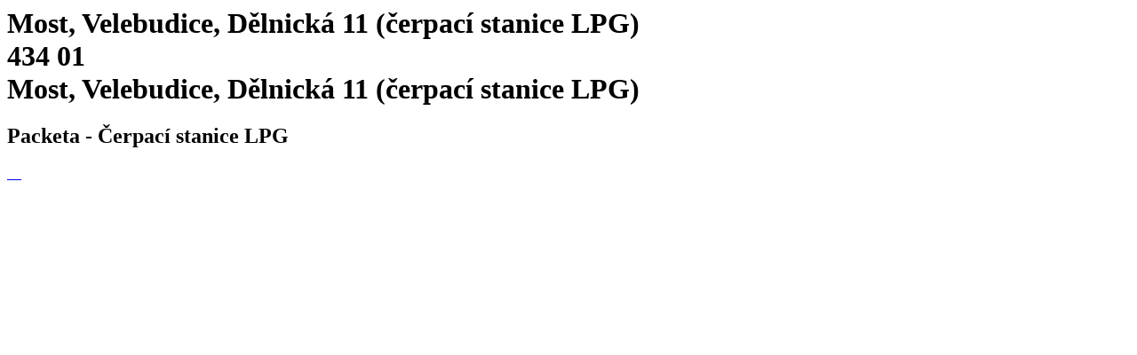

--- FILE ---
content_type: text/html; charset=utf-8
request_url: https://www.packeta.de/pick-up-points/most-velebudice-delnicka-cerpaci-stanice-lpg
body_size: 3957
content:

    <html>
      <html lang="de-DE">
      <head>
        <title>Most, Velebudice, Dělnická 11 (čerpací stanice LPG) - Čerpací stanice LPG | Abgabestelle - 
		    Packeta</title>
        <meta data-n-head="ssr" charset="utf-8">
        <meta data-n-head="ssr" name="viewport" content="width=device-width,initial-scale=1">
        <link data-n-head="ssr" rel="icon" type="image/x-icon" href="/favicon.ico">
        <link data-n-head="ssr" rel="icon" type="image/svg+xml" href="/favicon.svg">
        <link data-n-head="ssr" rel="preconnect" href="https://fonts.gstatic.com" crossorigin="true">
        <link data-n-head="ssr" rel="canonical" href="https://www.packeta.de/pick-up-points/most-velebudice-delnicka-cerpaci-stanice-lpg" crossorigin="true">
        <meta data-n-head="ssr" data-hid="description" name="description" content="LPG-Tankstellen. In einem Industriegebiet.">
        <meta data-n-head="ssr" data-hid="twitter:title" name="twitter:title"
            content="Most, Velebudice, Dělnická 11 (čerpací stanice LPG) - Čerpací stanice LPG | Abgabestelle - 
		    Packeta">
        <meta data-n-head="ssr" data-hid="twitter:description" name="twitter:description"
            content="LPG-Tankstellen. In einem Industriegebiet.">
        <meta data-n-head="ssr" data-hid="twitter:image" name="twitter:image"
            content="https://a.storyblok.com/f/107914/463x347/1f38e5f220/ilustrace-package-delivery.png">
        <meta data-n-head="ssr" data-hid="og:title" property="og:title"
            content="Most, Velebudice, Dělnická 11 (čerpací stanice LPG) - Čerpací stanice LPG | Abgabestelle - 
		    Packeta">
        <meta data-n-head="ssr" data-hid="og:description" property="og:description" content="LPG-Tankstellen. In einem Industriegebiet.">
        <meta data-n-head="ssr" data-hid="og:image" property="og:image"
            content="https://a.storyblok.com/f/107914/463x347/1f38e5f220/ilustrace-package-delivery.png">
        <meta data-n-head="ssr" data-hid="og:image:secure_url" property="og:image:secure_url"
            content="https://a.storyblok.com/f/107914/463x347/1f38e5f220/ilustrace-package-delivery.png">
        <meta data-n-head="ssr" data-hid="i18n-og" property="og:locale" content="de-DE">
      </head>
      <body>
        <h1 class="h5">
          Most, Velebudice, Dělnická 11 (čerpací stanice LPG)<br>
          434 01<br>
          Most, Velebudice, Dělnická 11 (čerpací stanice LPG)
        </h1>
        <h2>Packeta - Čerpací stanice LPG</h2><div data-v-67a9146b="" class="gallery"><a data-v-67a9146b="" href="https://files.packeta.com/points/normal/20191004_123327_1570205001vc13p.jpg" target="_blank" class="gallery-item">
      <img data-v-67a9146b="" src="https://files.packeta.com/points/thumb/20191004_123327_1570205001vc13p.jpg" alt="" class="img-fluid image"></a><a data-v-67a9146b="" href="https://files.packeta.com/points/normal/20191004_123353_1570205003nnza7.jpg" target="_blank" class="gallery-item">
      <img data-v-67a9146b="" src="https://files.packeta.com/points/thumb/20191004_123353_1570205003nnza7.jpg" alt="" class="img-fluid image"></a><a data-v-67a9146b="" href="https://files.packeta.com/points/normal/20191004_123427_1570205004j5w9b.jpg" target="_blank" class="gallery-item">
      <img data-v-67a9146b="" src="https://files.packeta.com/points/thumb/20191004_123427_1570205004j5w9b.jpg" alt="" class="img-fluid image"></a><a data-v-67a9146b="" href="https://files.packeta.com/points/normal/20191004_123510_1570205121fc5kn.jpg" target="_blank" class="gallery-item">
      <img data-v-67a9146b="" src="https://files.packeta.com/points/thumb/20191004_123510_1570205121fc5kn.jpg" alt="" class="img-fluid image"></a><a data-v-67a9146b="" href="https://files.packeta.com/points/normal/20191004_123610_1570205123us3x3.jpg" target="_blank" class="gallery-item">
      <img data-v-67a9146b="" src="https://files.packeta.com/points/thumb/20191004_123610_1570205123us3x3.jpg" alt="" class="img-fluid image"></a></div><div></div></div>
      </body>
    </html>
  